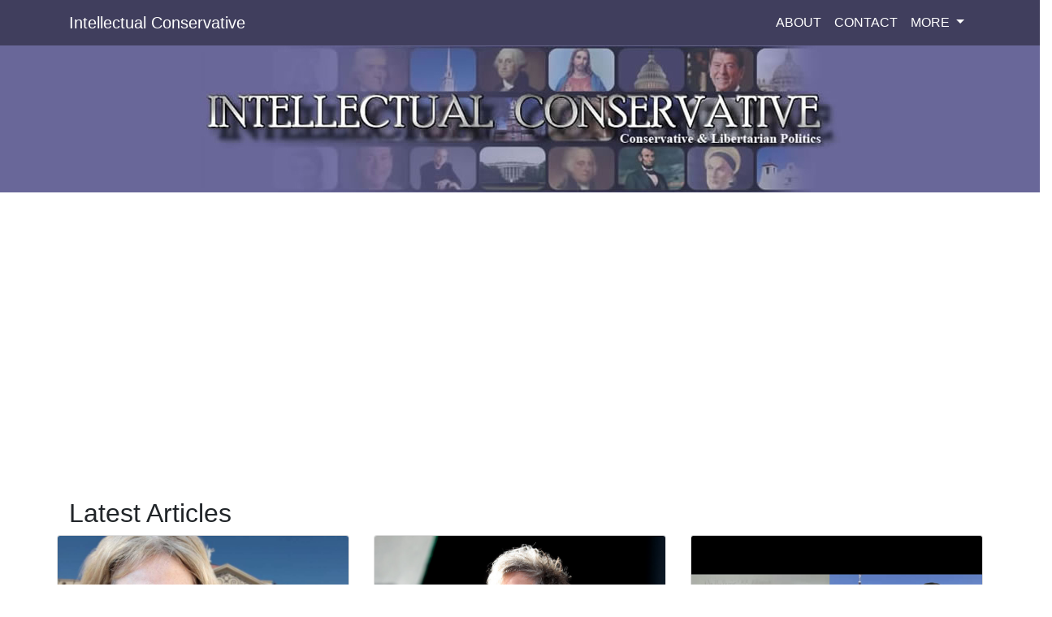

--- FILE ---
content_type: text/html; charset=utf-8
request_url: https://intellectualconservative.com/index.php/a-looming-political-firestorm-in
body_size: 10237
content:
<!doctype html>
<html lang="en">
  <head>
    	<!-- Global site tag (gtag.js) - Google Analytics -->
<script async src="https://www.googletagmanager.com/gtag/js?id=UA-4086868-1"></script>
<script>
  window.dataLayer = window.dataLayer || [];
  function gtag(){dataLayer.push(arguments);}
  gtag('js', new Date());

  gtag('config', 'UA-4086868-1');
</script>

	<script type="application/ld+json">
   {
        "@context": "http://schema.org",
        "@type": "NewsArticle",
        "headline": "Welcome",
        "datePublished": "2018-06-04T13:54-0400",
        "dateModified": "2020-02-17T17:26-0500",
        "author": "intellectualconservative.com",
        "publisher": {
    		"@type": "Organization",
    		"name": "intellectualconservative.com",
            "logo": {
      			"@type": "ImageObject",
      			"url": "https://mr.cdn.ignitecdn.com/client_assets/maga_black/media/picture/5d49/b2e3/9eed/9f31/de80/6085/content_LogoPlaceHolder.gif?1565111010"
        	}
  		},
        "image": {
    		"@type": "ImageObject",
    		"url": "",
        "width": 700,
        "height": 393
            },
        "mainEntityOfPage": ""
      }
</script>

<script async src="https://cdn.ampproject.org/v0.js"></script>



<meta charset="utf-8">
<meta name="viewport" content="width=device-width, initial-scale=1, shrink-to-fit=no">
<title>Welcome | IntellectualConservative | intellectualconservative.com</title>


<meta property="fb:app_id" content="APP-ID" />

<link rel="canonical" href="https://intellectualconservative.com/index" />
<meta name="Title" content="IntellectualConservative">

<meta name="author" content="PSYCLONE MEDIA, INC">
<meta name="robots" content="all"/>
<meta name="revisit-after" content="14 days" />
<meta name="googlebot" content="index,follow" />

<meta name="title" content="Welcome" />

<meta name="twitter:card" content="summary_large_image" />
<meta name="twitter:site" content="@TWITTER_HANDLE" />
<meta name="twitter:title" content="IntellectualConservative" />
<meta name="twitter:domain" content="intellectualconservative.com" />



    
    <meta name="description" content=""/>
  



  <meta name="keywords" content="" />


<meta name="author" content="intellectualconservative.com" /> 




<meta property="og:title" content="Welcome | IntellectualConservative"/>
<meta property="og:type" content="article"/>
<meta property="og:site_name" content="IntellectualConservative"/>
<meta property="og:url" content="http://intellectualconservative.com/index"/>
<meta property="fb:admins" content="christopher.pernice"/>


  
    <meta property="og:image" content="" />
    <meta name="twitter:image:src" content="">
  











   
    <meta property="og:description" content="..."/>
	<meta name="twitter:description" content="..." />
  








    	<!-- Bootstrap CSS -->
    <link rel="stylesheet" href="https://stackpath.bootstrapcdn.com/bootstrap/4.3.1/css/bootstrap.min.css" integrity="sha384-ggOyR0iXCbMQv3Xipma34MD+dH/1fQ784/j6cY/iJTQUOhcWr7x9JvoRxT2MZw1T" crossorigin="anonymous">
    <!-- Optional JavaScript -->
    <!-- jQuery first, then Popper.js, then Bootstrap JS -->
    <script src="https://code.jquery.com/jquery-3.3.1.slim.min.js" integrity="sha384-q8i/X+965DzO0rT7abK41JStQIAqVgRVzpbzo5smXKp4YfRvH+8abtTE1Pi6jizo" crossorigin="anonymous"></script>
<script src="https://cdnjs.cloudflare.com/ajax/libs/popper.js/1.14.7/umd/popper.min.js" integrity="sha384-UO2eT0CpHqdSJQ6hJty5KVphtPhzWj9WO1clHTMGa3JDZwrnQq4sF86dIHNDz0W1" crossorigin="anonymous"></script>
<script src="https://stackpath.bootstrapcdn.com/bootstrap/4.3.1/js/bootstrap.min.js" integrity="sha384-JjSmVgyd0p3pXB1rRibZUAYoIIy6OrQ6VrjIEaFf/nJGzIxFDsf4x0xIM+B07jRM" crossorigin="anonymous"></script>



<script src="https://code.jquery.com/jquery-1.6.4.min.js"></script>
<script src="https://cdnjs.cloudflare.com/ajax/libs/jquery-rss/4.3.0/jquery.rss.min.js"></script>

<script>
    jQuery(function($) {
      $("#rss-feeds").rss("http://www.icarizona.com/feeds/posts/default",
      {
        entryTemplate:'<li><a href="{url}">{title}</a><br/></li>',
        limit:10
      })
    })
  </script>

<script>
    jQuery(function($) {
      $("#rss-feeds-ic-comments").rss("http://www.icarizona.com/feeds/comments/default",
      {
        entryTemplate:'<li><a href="{url}">{title}</a><br/></li>',
        limit:10
      })
    })
  </script>

<script>
    jQuery(function($) {
      $("#rss-feeds-blog").rss("https://intellectualconservative.blogspot.com/feeds/posts/default",
      {
        entryTemplate:'<li><a href="{url}">{title}</a><br/></li>',
        limit:10
      })
    })
  </script>

<script>
    jQuery(function($) {
      $("#rss-feeds-blog-comments").rss("https://intellectualconservative.blogspot.com/feeds/comments/default",
      {
        entryTemplate:'<li><a href="{url}">{title}</a><br/></li>',
        limit:10
      })
    })
  </script>

<!-- SHARETHIS Code -->
<script type='text/javascript' src='https://platform-api.sharethis.com/js/sharethis.js#property=5efe098a30c5b80012daab8e&product=sticky-share-buttons&cms=sop' async='async'></script>

    <script src="https://kit.fontawesome.com/20e0f4589e.js" crossorigin="anonymous"></script>
<style>
   p{margin-bottom:25px;}
  a{
  color:#403E5D;
  }
.scale {
  width: 100%;
  height: auto;
}
  section.first.article {
    padding-top: 75px;
}
img {
  max-width: 100% !important;
  height: auto;
}
.scale-embed {
  height: 0;
  margin-bottom: 20px;
  overflow: hidden;
  padding-bottom: 56.25%;
  padding-top: 30px;
  position: relative;
}
.scale-embed iframe, .scale-embed object, .scale-embed embed {
  height: 100%;
  left: 0;
  position: absolute;
  top: 0;
  width: 100%;
}
.entry-content img, .entry-content iframe, .entry-content object, .entry-content embed {
  max-width: 100%;
}
.video-embed {
  height: 0;
  margin-bottom: 20px;
  overflow: hidden;
  padding-bottom: 56.25%;
  padding-top: 30px;
  position: relative;
}
.video-embed iframe, .video-embed object, .video-embed embed {
  height: 100%;
  left: 0;
  position: absolute;
  top: 0;
  width: 100%;
}
.entry-content img, .entry-content iframe, .entry-content object, .entry-content embed {
  max-width: 100%;
}
.meta ul {
  list-style: none;
  padding: 0;
  margin: 0 0 10px 0px;
  font-size: 14px;
}
.meta ul li {
  display: inline-block;
  margin: 0 11px 0px 0px;
}
/*PAGINATION*/

.pagination-controller {
  display: block;
  padding: 0 0 70px;
}
.pagination {
  border-radius: 5px;
  display: inline-block;
  margin: 0 auto;
  padding: 0;
  position: relative;
  z-index: 1000;
}
.pagination > li {
  -moz-border-bottom-colors: none;
  -moz-border-left-colors: none;
  -moz-border-right-colors: none;
  -moz-border-top-colors: none;
  background-color: #9996E1;
  border-color: #000 !important;
  border-image: none;
  border-style: solid;
  border-width: 1px 1px 1px 0;
  color: #ffffff;
  float: left;
  line-height: 38px;
  max-height: 40px;
  min-height: 40px;
  min-width: 50px;
  text-align: center;
  text-decoration: none;
}
.pagination li:last-child {
}
.pagination li a {
  background-color: #403e5d;
  border: medium none;
  color: #ffffff !important;
  display: block;
  text-align: center;
  width: 100%;
}
.pagination > li:hover {
}
.pagination li.previous a, .pagination li.next a {
  padding: 0 10px;
}
.pagination li a:hover, .pagination > li:hover a {
  background-color: #013c74 !important;
  color: #ffffff !important;
}
.pagination li.previous, .pagination li:first-child {
  border-bottom-left-radius: 5px;
  border-top-left-radius: 5px;
}
.pagination li.next, .pagination li:last-child {
  border-bottom-right-radius: 5px;
  border-top-right-radius: 5px;
}
.clear-all {
  display: block;
  width: 100%;
  clear: both;
  height: 10px;
}
a.dropdown-toggle > b.caret {
  display: none !important;
}
li.dropdown:hover ul.dropdown-menu {
  display: block;
}
.nav b.caret {
  display: none;
}
  .navbar {
    background-color: #403e5d;
}
  .main-content {
	margin-top: 100px;
  }
  .top-image {
    text-align: center;
    background-color: #696799;
    margin-top: 56px;
}
  .row.utility-links a {
    border-left: 5px solid #696799;
    padding-left: 5px;
}
  .card-title {
    color: #696799;
}
  .navbar-dark .navbar-nav .nav-link {
    color: rgb(255, 255, 255);
}
  .dropdown-menu a {
    color: #696799 !important;
}
  .dropdown-menu a:hover {
    color: #696799 !important;
}
  section.home-newsletter {
    background-color: #9996e1;
}
  .btn {
    border-radius: 0;
    border-width: 2px;
    text-transform: uppercase;
}
  .btn-accent {
    color: #696799;
    border-color: #36355d;
}
  .btn-accent:hover {
    color: #ffffff;
    text-decoration: none;
    background-color: #696799;
}
  .form-control {
    height: 100%;
}
  .btn-primary {
    background-color: #403e5d;
    border-color: white;
}
  .btn-primary:hover {
    color: #403e5d;
    background-color: #ffffff;
    border-color: #403e5d;
}
  footer {
    background-color: #403e5d;
    color: #ffffff;
}
  footer a {
    color: #878787;
  }
.text-small ul li {
    font-size: 12px !important;
    display: inline-block;
}
img.bug {
    max-width: 125px !IMPORTANT;
}
  .utility {
    position: -webkit-sticky;
    position: sticky;
    top: 60px;
}
  .rss-feed-style ul {
    padding: 0;
}
  .rss-feed-style li {
    list-style: none;
}
  footer a:hover {
    color: #9996e1;
    text-decoration: none;
}
  .first a {
    color: #007bff;
}
  .alignright {
    float: right;
}
  .wp-caption-text, .wp-caption p.wp-caption-text {
    font-size: 0.8em;
    line-height: 13px;
    padding: 2px 4px 5px;
    margin: 0;
    color: #666666;
}
  blockquote {
    height: 1%;
    display: block;
    clear: both;
    color: #555555;
    padding: 1em 1em;
    background: #f4f4f4;
    border: solid 1px #e1e1e1;
}
</style>

	

  </head>
  <body>
    
    <nav class="navbar navbar-expand-lg fixed-top navbar-dark">
  <div class="container">
    <a class="navbar-brand" href="/">Intellectual Conservative</a>
    <button class="navbar-toggler" type="button" data-toggle="collapse" data-target="#navbarNav" aria-controls="navbarNavDropdown" aria-expanded="false" aria-label="Toggle navigation">
      <span class="navbar-toggler-icon"></span>
    </button>
    <div class="collapse navbar-collapse" id="navbarNav">
       <ul class='menu-list nav navbar-nav ml-auto menu-list-new_main'><li class='menu-item-00385 first is_active nav-item' style=''><a href='/about' class='about-link nav-link '  >ABOUT</a></li><li class='menu-item-00386  is_active nav-item' style=''><a href='/contact' class='contact-link nav-link '  >CONTACT</a></li><li class='menu-item-00387 last dropdown is_active nav-item' style=''><a href='#' class='dropdown-toggle more-link nav-link '  ><b class='caret'></b> MORE </a><ul class='children_of_menu-item-00387 menu children dropdown-menu'><li class='menu-item-00388 first is_active nav-item' style=''><a href='/submissions' class='submissions-link nav-link '  >SUBMISSIONS</a></li><li class='menu-item-00389  is_active nav-item' style=''><a href='/advertising' class='advertising-link nav-link '  >ADVERTISING</a></li><li class='menu-item-00390  is_active nav-item' style=''><a href='/rachel-alexander-archives-and-bio' class='rachel-alexander-archives-and-bio-link nav-link '  >RACHEL ALEXANDER ARCHIVES AND BIO</a></li><li class='menu-item-00392  is_active nav-item' style=''><a href='/rachel-s-western-shooting-journal-publications' class='rachel-s-western-shooting-journal-publications-link nav-link '  >RACHEL'S WESTERN SHOOTING JOURNAL PUBLICATIONS</a></li><li class='menu-item-00393  is_active nav-item' style=''><a href='/the-left-s-targeting-of-rachel-legally' class='the-left-s-targeting-of-rachel-legally-link nav-link '  >THE LEFT'S TARGETING OF RACHEL LEGALLY</a></li><li class='menu-item-00394  is_active nav-item' style=''><a href='/ic-classics' class='ic-classics-link nav-link '  >IC CLASSICS</a></li><li class='menu-item-00395  is_active nav-item' style=''><a href='/ic-archives-early-2000s' class='ic-archives-early-2000s-link nav-link '  >IC ARCHIVES - EARLY 2000s</a></li><li class='menu-item-00396  is_active nav-item' style=''><a href='/r-i-p-william-nathan-alexander' class='r-i-p-william-nathan-alexander-link nav-link '  >R.I.P. – William NATHAN ALEXANDER</a></li><li class='menu-item-00397  is_active nav-item' style=''><a href='/child-custody' class='child-custody-link nav-link '  >CHILD CUSTODY</a></li><li class='menu-item-00398  is_active nav-item' style=''><a href='/guide-how-fathers-can-win-child-custody' class='guide-how-fathers-can-win-child-custody-link nav-link '  >GUIDE: HOW FATHERS CAN WIN CHILD CUSTODY</a></li><li class='menu-item-00399 last is_active nav-item' style=''><a href='/special-section-on-the-vietnam-war' class='special-section-on-the-vietnam-war-link nav-link '  >SPECIAL SECTION ON THE VIETNAM WAR</a></li></ul>  </li></ul>
    </div>
  </div>
</nav>
<div class="top-image">
  <div class="row">
  <div class="col">
  <a href="/">  <img src="https://mr.cdn.ignitecdn.com/client_assets/intellectualconservative/media/themes/img/ic-banner.jpg?1582055172" class="img-fluid" alt="Responsive image"></a>
  </div>
</div>
</div>


    
    <section class="mt-5">
  <div class="container">
    <div class="row">
            <div class="col text-center ">
                
    
      <div class="advertisment pt-4 pb-4">
    
      <script async src="https://pagead2.googlesyndication.com/pagead/js/adsbygoogle.js"></script>
<!-- Position 6 Top of Homepage -->
<ins class="adsbygoogle"
     style="display:block"
     data-ad-client="ca-pub-2197458595627211"
     data-ad-slot="1723332637"
     data-ad-format="auto"
     data-full-width-responsive="true"></ins>
<script>
     (adsbygoogle = window.adsbygoogle || []).push({});
</script>
    
    
        </div>
      
  
            </div>
        </div>
    <h2>Latest Articles</h2>
    <div class="row">
      <div class="col">

         <div class="card-deck mb-4">
              
              <div class="row mb-4">
                
                 
<div class="card">
  
    <img src="https://mr.cdn.ignitecdn.com/client_assets/intellectualconservative/media/picture/6416/97d6/7657/820e/3f9b/930b/original_wendy-rogers_840x480.jpg?1679202262" class="card-img-top" alt="Responsive image">
  
    <div class="card-body">
     <a href="/articles/seeking-to-bypass-governors-veto-bill-to-ban-photo-radar-may-go-directly-to-voters"><h5 class="card-title">Seeking to Bypass Governor’s Veto, Bill to Ban Photo Radar May Go Directly to Voters</h5></a>
      <div class="card-text text-small"><div class="meta index-ok">
    <ul>
      <li class="date" itemprop="datePublished" >
        
        
          01/22/2026
        
      </li>
      
      
      
        <li class="postin">by: <span itemprop="author" itemscope itemtype="http://schema.org/Person"><span itemprop="name">
          IC 
          </span></span> </li>
      
      
      <li class="user" itemprop="publisher" itemscope itemtype="http://schema.org/Organization">Source: <a href="https://intellectualconservative.com/articles/seeking-to-bypass-governors-veto-bill-to-ban-photo-radar-may-go-directly-to-voters"><span itemprop="name">
        
          IntellectualConservative
        
        
        </span> </a> 
      
      </li>
      <li class="d-none" itemprop="dateModified">01/22/2026</li>
    </ul>
  

  
  <div id="amzn-assoc-ad-839e298a-db7f-430f-911f-2ee5e2c61f73"></div><script async src="//z-na.amazon-adsystem.com/widgets/onejs?MarketPlace=US&adInstanceId=839e298a-db7f-430f-911f-2ee5e2c61f73"></script>
  
  </div></div>
      <p class="card-text ">State Senator Wendy Rogers is reviving her bill to ban photo radar in Arizona this legislative session. Anticipating another veto by Gov. Katie Hobbs, Rogers is proposing it as a Senate Concurrent Resolution, which means  <a href="/articles/seeking-to-bypass-governors-veto-bill-to-ban-photo-radar-may-go-directly-to-voters"><i class="fas fa-link"></i></a></p>
    </div>
  </div>
                
                 
<div class="card">
  
    <img src="https://mr.cdn.ignitecdn.com/client_assets/intellectualconservative/media/picture/687c/4207/4ad2/7d9d/1c91/9a9d/original_46666302851_af29a1c3fa_c.jpg?1752973833" class="card-img-top" alt="Responsive image">
  
    <div class="card-body">
     <a href="/articles/republican-leaders-denounce-gov-katie-hobbs-veto-of-tax-relief-bill"><h5 class="card-title">Republican Leaders Denounce Gov. Katie Hobbs’ Veto of Tax Relief Bill</h5></a>
      <div class="card-text text-small"><div class="meta index-ok">
    <ul>
      <li class="date" itemprop="datePublished" >
        
        
          01/22/2026
        
      </li>
      
      
      
        <li class="postin">by: <span itemprop="author" itemscope itemtype="http://schema.org/Person"><span itemprop="name">
          IC 
          </span></span> </li>
      
      
      <li class="user" itemprop="publisher" itemscope itemtype="http://schema.org/Organization">Source: <a href="https://intellectualconservative.com/articles/republican-leaders-denounce-gov-katie-hobbs-veto-of-tax-relief-bill"><span itemprop="name">
        
          IntellectualConservative
        
        
        </span> </a> 
      
      </li>
      <li class="d-none" itemprop="dateModified">01/22/2026</li>
    </ul>
  

  
  <div id="amzn-assoc-ad-839e298a-db7f-430f-911f-2ee5e2c61f73"></div><script async src="//z-na.amazon-adsystem.com/widgets/onejs?MarketPlace=US&adInstanceId=839e298a-db7f-430f-911f-2ee5e2c61f73"></script>
  
  </div></div>
      <p class="card-text ">Arizona House Speaker Steve Montenegro responded in a video posted on X. “Governor Hobbs veto of our tax relief act is a failure of leadership that will create unnecessary confusion for millions of Arizona taxpayers.  <a href="/articles/republican-leaders-denounce-gov-katie-hobbs-veto-of-tax-relief-bill"><i class="fas fa-link"></i></a></p>
    </div>
  </div>
                
                 
<div class="card">
  
    <img src="https://mr.cdn.ignitecdn.com/client_assets/intellectualconservative/media/picture/6970/3c35/ff5b/ce01/0c17/f0cd/original_Screenshot_2026-01-19_165934.png?1768963128" class="card-img-top" alt="Responsive image">
  
    <div class="card-body">
     <a href="/articles/video-ic-editor-rachel-alexander-interviews-kari-lakes-former-election-attorney-bryan-blehm-about-the-late-mark-brnovich-and-2020-election-fraud"><h5 class="card-title">VIDEO: IC Editor Rachel Alexander interviews Kari Lake's former election attorney Bryan Blehm about the late Mark Brnovich and 2020 election fraud</h5></a>
      <div class="card-text text-small"><div class="meta index-ok">
    <ul>
      <li class="date" itemprop="datePublished" >
        
        
          01/20/2026
        
      </li>
      
      
      
        <li class="postin">by: <span itemprop="author" itemscope itemtype="http://schema.org/Person"><span itemprop="name">
          Rachel Alexander 
          </span></span> </li>
      
      
      <li class="user" itemprop="publisher" itemscope itemtype="http://schema.org/Organization">Source: <a href="https://intellectualconservative.com/articles/video-ic-editor-rachel-alexander-interviews-kari-lakes-former-election-attorney-bryan-blehm-about-the-late-mark-brnovich-and-2020-election-fraud"><span itemprop="name">
        
          IntellectualConservative
        
        
        </span> </a> 
      
      </li>
      <li class="d-none" itemprop="dateModified">01/20/2026</li>
    </ul>
  

  
  <div id="amzn-assoc-ad-839e298a-db7f-430f-911f-2ee5e2c61f73"></div><script async src="//z-na.amazon-adsystem.com/widgets/onejs?MarketPlace=US&adInstanceId=839e298a-db7f-430f-911f-2ee5e2c61f73"></script>
  
  </div></div>
      <p class="card-text ">Rachel and Bryan go over the late Mark Brnovich's heart attack causing his death a week ago, which Rachel believes was caused in part due to the State Bar of Arizona spending months investigating bogus complaints against  <a href="/articles/video-ic-editor-rachel-alexander-interviews-kari-lakes-former-election-attorney-bryan-blehm-about-the-late-mark-brnovich-and-2020-election-fraud"><i class="fas fa-link"></i></a></p>
    </div>
  </div>
                
              </div>
                <div class="row mb-4">
                
                 
<div class="card">
  
    <img src="https://mr.cdn.ignitecdn.com/client_assets/intellectualconservative/media/picture/696e/e2b9/7536/775d/b5c5/53da/original_Brnovich-Rach-2015-cropped-contrast.jpg?1768874683" class="card-img-top" alt="Responsive image">
  
    <div class="card-body">
     <a href="/articles/rip-mark-brnovich-election-integrity-champion"><h5 class="card-title">RIP Mark Brnovich, Election Integrity Champion</h5></a>
      <div class="card-text text-small"><div class="meta index-ok">
    <ul>
      <li class="date" itemprop="datePublished" >
        
        
          01/19/2026
        
      </li>
      
      
      
        <li class="postin">by: <span itemprop="author" itemscope itemtype="http://schema.org/Person"><span itemprop="name">
          Rachel Alexander 
          </span></span> </li>
      
      
      <li class="user" itemprop="publisher" itemscope itemtype="http://schema.org/Organization">Source: <a href="https://intellectualconservative.com/articles/rip-mark-brnovich-election-integrity-champion"><span itemprop="name">
        
          IntellectualConservative
        
        
        </span> </a> 
      
      </li>
      <li class="d-none" itemprop="dateModified">01/19/2026</li>
    </ul>
  

  
  <div id="amzn-assoc-ad-839e298a-db7f-430f-911f-2ee5e2c61f73"></div><script async src="//z-na.amazon-adsystem.com/widgets/onejs?MarketPlace=US&adInstanceId=839e298a-db7f-430f-911f-2ee5e2c61f73"></script>
  
  </div></div>
      <p class="card-text ">I was a close longtime friend of Arizona Attorney General Mark Brnovich. Here is what you need to know about him, one of the best election integrity champion officials our country has ever known. <a href="/articles/rip-mark-brnovich-election-integrity-champion"><i class="fas fa-link"></i></a></p>
    </div>
  </div>
                
                 
<div class="card">
  
    <img src="https://mr.cdn.ignitecdn.com/client_assets/intellectualconservative/media/picture/696d/6d86/5f97/8622/342b/0d10/original_us_v_moses_5.png?1768779143" class="card-img-top" alt="Responsive image">
  
    <div class="card-body">
     <a href="/articles/mesa-man-who-set-fire-to-tesla-cybertruck-and-tesla-dealership-sentenced-to-five-years-in-prison"><h5 class="card-title">Mesa Man Who Set Fire to Tesla Cybertruck and Tesla Dealership Sentenced to Five Years in Prison</h5></a>
      <div class="card-text text-small"><div class="meta index-ok">
    <ul>
      <li class="date" itemprop="datePublished" >
        
        
          01/18/2026
        
      </li>
      
      
      
        <li class="postin">by: <span itemprop="author" itemscope itemtype="http://schema.org/Person"><span itemprop="name">
          IC 
          </span></span> </li>
      
      
      <li class="user" itemprop="publisher" itemscope itemtype="http://schema.org/Organization">Source: <a href="https://intellectualconservative.com/articles/mesa-man-who-set-fire-to-tesla-cybertruck-and-tesla-dealership-sentenced-to-five-years-in-prison"><span itemprop="name">
        
          IntellectualConservative
        
        
        </span> </a> 
      
      </li>
      <li class="d-none" itemprop="dateModified">01/18/2026</li>
    </ul>
  

  
  <div id="amzn-assoc-ad-839e298a-db7f-430f-911f-2ee5e2c61f73"></div><script async src="//z-na.amazon-adsystem.com/widgets/onejs?MarketPlace=US&adInstanceId=839e298a-db7f-430f-911f-2ee5e2c61f73"></script>
  
  </div></div>
      <p class="card-text ">Torch a Tesla in Arizona and face our five year minimum penalty of 5 years in prison! This moron learned the hard way. Teslas have cameras.  <a href="/articles/mesa-man-who-set-fire-to-tesla-cybertruck-and-tesla-dealership-sentenced-to-five-years-in-prison"><i class="fas fa-link"></i></a></p>
    </div>
  </div>
                
                 
<div class="card">
  
    <img src="https://mr.cdn.ignitecdn.com/client_assets/intellectualconservative/media/picture/6389/99e0/07cd/640c/f55e/1d8c/original_51566296868_87c6cc9c2b_o.jpg?1669962208" class="card-img-top" alt="Responsive image">
  
    <div class="card-body">
     <a href="/articles/lawsuit-filed-against-former-senator-kyrsten-sinema-alleging-affair-with-her-bodyguard-ruined-his-marriage"><h5 class="card-title">Lawsuit Filed Against Former Senator Kyrsten Sinema Alleging Affair with Her Bodyguard Ruined His Marriage</h5></a>
      <div class="card-text text-small"><div class="meta index-ok">
    <ul>
      <li class="date" itemprop="datePublished" >
        
        
          01/17/2026
        
      </li>
      
      
      
        <li class="postin">by: <span itemprop="author" itemscope itemtype="http://schema.org/Person"><span itemprop="name">
          IC 
          </span></span> </li>
      
      
      <li class="user" itemprop="publisher" itemscope itemtype="http://schema.org/Organization">Source: <a href="https://intellectualconservative.com/articles/lawsuit-filed-against-former-senator-kyrsten-sinema-alleging-affair-with-her-bodyguard-ruined-his-marriage"><span itemprop="name">
        
          IntellectualConservative
        
        
        </span> </a> 
      
      </li>
      <li class="d-none" itemprop="dateModified">01/17/2026</li>
    </ul>
  

  
  <div id="amzn-assoc-ad-839e298a-db7f-430f-911f-2ee5e2c61f73"></div><script async src="//z-na.amazon-adsystem.com/widgets/onejs?MarketPlace=US&adInstanceId=839e298a-db7f-430f-911f-2ee5e2c61f73"></script>
  
  </div></div>
      <p class="card-text ">Sinema, who was once awarded the Vladimir I. Lenin Award from the Arizona Federation of Taxpayers for being the furthest left member of the Arizona Legislature, has been sued by a woman for having an affair with her husba <a href="/articles/lawsuit-filed-against-former-senator-kyrsten-sinema-alleging-affair-with-her-bodyguard-ruined-his-marriage"><i class="fas fa-link"></i></a></p>
    </div>
  </div>
                
              </div>
                <div class="row mb-4">
                
                 
<div class="card">
  
    <img src="https://mr.cdn.ignitecdn.com/client_assets/intellectualconservative/media/picture/63f7/06d0/9a03/db0d/12bd/27d1/original_fontes.jpg?1677133520" class="card-img-top" alt="Responsive image">
  
    <div class="card-body">
     <a href="/articles/after-objections-to-pima-county-banning-observers-at-elections-arizona-of-secretary-changes-law"><h5 class="card-title">After Objections to Pima County Banning Observers at Elections, Arizona of Secretary Changes Law </h5></a>
      <div class="card-text text-small"><div class="meta index-ok">
    <ul>
      <li class="date" itemprop="datePublished" >
        
        
          01/16/2026
        
      </li>
      
      
      
        <li class="postin">by: <span itemprop="author" itemscope itemtype="http://schema.org/Person"><span itemprop="name">
          IC 
          </span></span> </li>
      
      
      <li class="user" itemprop="publisher" itemscope itemtype="http://schema.org/Organization">Source: <a href="https://intellectualconservative.com/articles/after-objections-to-pima-county-banning-observers-at-elections-arizona-of-secretary-changes-law"><span itemprop="name">
        
          IntellectualConservative
        
        
        </span> </a> 
      
      </li>
      <li class="d-none" itemprop="dateModified">01/16/2026</li>
    </ul>
  

  
  <div id="amzn-assoc-ad-839e298a-db7f-430f-911f-2ee5e2c61f73"></div><script async src="//z-na.amazon-adsystem.com/widgets/onejs?MarketPlace=US&adInstanceId=839e298a-db7f-430f-911f-2ee5e2c61f73"></script>
  
  </div></div>
      <p class="card-text ">Pima Republican Party Chair Kathleen Winn forced cartel lawyer Adrian Fontes, the alleged AZ Secretary of State, to prohibit county recorders from banning observers at early voting sites. <a href="/articles/after-objections-to-pima-county-banning-observers-at-elections-arizona-of-secretary-changes-law"><i class="fas fa-link"></i></a></p>
    </div>
  </div>
                
                 
<div class="card">
  
    <img src="https://mr.cdn.ignitecdn.com/client_assets/intellectualconservative/media/picture/680f/d005/dc2a/69e3/e3a3/87b5/original_image.jpg?1745866759" class="card-img-top" alt="Responsive image">
  
    <div class="card-body">
     <a href="/articles/arizona-senate-judiciary-elections-committee-holds-hearing-investigating-state-bar-of-arizona"><h5 class="card-title">Arizona Senate Judiciary & Elections Committee Holds Hearing Investigating State Bar of Arizona</h5></a>
      <div class="card-text text-small"><div class="meta index-ok">
    <ul>
      <li class="date" itemprop="datePublished" >
        
        
          01/15/2026
        
      </li>
      
      
      
        <li class="postin">by: <span itemprop="author" itemscope itemtype="http://schema.org/Person"><span itemprop="name">
          IC 
          </span></span> </li>
      
      
      <li class="user" itemprop="publisher" itemscope itemtype="http://schema.org/Organization">Source: <a href="https://intellectualconservative.com/articles/arizona-senate-judiciary-elections-committee-holds-hearing-investigating-state-bar-of-arizona"><span itemprop="name">
        
          IntellectualConservative
        
        
        </span> </a> 
      
      </li>
      <li class="d-none" itemprop="dateModified">01/15/2026</li>
    </ul>
  

  
  <div id="amzn-assoc-ad-839e298a-db7f-430f-911f-2ee5e2c61f73"></div><script async src="//z-na.amazon-adsystem.com/widgets/onejs?MarketPlace=US&adInstanceId=839e298a-db7f-430f-911f-2ee5e2c61f73"></script>
  
  </div></div>
      <p class="card-text ">The Arizona Senate Judiciary & Elections Committee held a hearing Wednesday afternoon to look into corruption by the State Bar of Arizona, targeting conservative attorneys. <a href="/articles/arizona-senate-judiciary-elections-committee-holds-hearing-investigating-state-bar-of-arizona"><i class="fas fa-link"></i></a></p>
    </div>
  </div>
                
                 
<div class="card">
  
    <img src="https://mr.cdn.ignitecdn.com/client_assets/intellectualconservative/media/picture/6968/803d/1c60/666f/e428/1d59/original_image_%282%29.jpg?1768456255" class="card-img-top" alt="Responsive image">
  
    <div class="card-body">
     <a href="/articles/candidates-for-arizona-republican-party-chair-face-off-at-forum"><h5 class="card-title">Candidates for Arizona Republican Party Chair Face Off at Forum</h5></a>
      <div class="card-text text-small"><div class="meta index-ok">
    <ul>
      <li class="date" itemprop="datePublished" >
        
        
          01/15/2026
        
      </li>
      
      
      
        <li class="postin">by: <span itemprop="author" itemscope itemtype="http://schema.org/Person"><span itemprop="name">
          IC 
          </span></span> </li>
      
      
      <li class="user" itemprop="publisher" itemscope itemtype="http://schema.org/Organization">Source: <a href="https://intellectualconservative.com/articles/candidates-for-arizona-republican-party-chair-face-off-at-forum"><span itemprop="name">
        
          IntellectualConservative
        
        
        </span> </a> 
      
      </li>
      <li class="d-none" itemprop="dateModified">01/15/2026</li>
    </ul>
  

  
  <div id="amzn-assoc-ad-839e298a-db7f-430f-911f-2ee5e2c61f73"></div><script async src="//z-na.amazon-adsystem.com/widgets/onejs?MarketPlace=US&adInstanceId=839e298a-db7f-430f-911f-2ee5e2c61f73"></script>
  
  </div></div>
      <p class="card-text ">Three candidates for chair of the Arizona Republican Party participated in a forum hosted by Republican Legislative District 2 Monday evening at Dream City Church in Phoenix. All three spoke critically of the outgoing cha <a href="/articles/candidates-for-arizona-republican-party-chair-face-off-at-forum"><i class="fas fa-link"></i></a></p>
    </div>
  </div>
                
              </div>
               
                
              
              </div>

        <div class="row pt-5 mb-5">
      <div class="col text-center"><a href="/articles" class="btn btn-outline btn-accent">Read all articles</a></div>
    </div>
<div class="row">
            <div class="col text-center ">
                
    
      <div class="advertisment pt-4 pb-4">
    
      <script async src="https://pagead2.googlesyndication.com/pagead/js/adsbygoogle.js"></script>
<!-- Position 1 Homepage below Read All Articles -->
<ins class="adsbygoogle"
     style="display:block"
     data-ad-client="ca-pub-2197458595627211"
     data-ad-slot="3151415632"
     data-ad-format="auto"
     data-full-width-responsive="true"></ins>
<script>
     (adsbygoogle = window.adsbygoogle || []).push({});
</script>
    
    
        </div>
      
  
            </div>
        </div>
      </div>
    </div>
  </div>
</section>
    <section class="home-newsletter pt-5 pb-5">
  <div class="container">
    <div class="row">
      <div class="col">
        <h3>Sign up</h3>
            <form id="newsletter-form" class="validate" action="https://intellectualconservative.com/forms/5b15b3ab69702d5f27f00500/submissions/new" method="post" >
        <input type="hidden" value="✓" name="utf8">
        <input type="hidden" value="JBhrfYJIMK+3/oU/pk7AD1YA6D30E7XgThmeE8hfjq0=" name="authenticity_token">
      
      <input name="payload[utm_source]" type="hidden" value="" id="utm_source">
    <input name="payload[utm_campaign]" type="hidden" value="" id="utm_campaign">
    <input name="payload[utm_medium]" type="hidden" value="" id="utm_medium">
    <input name="payload[utm_term]" type="hidden" value="" id="utm_term">
      <input name="payload[utm_content]" type="hidden" value="" id="utm_content">
      
      <input name="payload[client_ip]" type="hidden" value="" id="client_ip">
      
        <input type="hidden" value="intellectualconservative.com/index" name="payload[submission_url">
      <input id="spamtrap" name="spamtrap" type="hidden">
        <div class="form-inner">
            <div class="row">
                <div class="col-sm-5 mt-2">
                    <input type="email" placeholder="Email" class="required form-control email" name="payload[email]" value="" aria-required="true">
                </div>
                <div class="col-sm-3 mt-2">
                    <input type="text" placeholder="Zip Code" class="required form-control" name="payload[zipcode]" value="" aria-required="true">
                </div>
                <div class="col-sm-4 mt-2">
                    <button class="btn btn-lg btn-block btn-primary">
                        Sign up
                    </button>
                </div>
            </div>
        </div>
    </form>
<script>
  $("#spamtrap").val("SpamProof");
</script>
<script>
$.getJSON("https://api.ipify.org?format=json", function(data) { 
  		$('#client_ip').val(data.ip);
        }) 
</script>
      </div>
    </div>
  </div>
</section>
    <section class="home-feeds mt-5 mb-5">
  <div class="container">
    <h2>Feeds</h2>
    <div class="row">
       <div class="col-sm-9">
        <div class="row utility-links">
          <div class="col-sm-6">
            <h5>IC Arizona</h5>
            <div id="rss-feeds" class="rss-feed-style"></div>
          </div>
          <div class="col-sm-6">
            <h5>Comments</h5>
            <div id="rss-feeds-ic-comments" class="rss-feed-style"></div>
          </div>
        </div>
        <div class="row utility-links">
         <div class="col-sm-6">
            <h5>Intellectual Conservative Blog</h5>
            <div id="rss-feeds-blog" class="rss-feed-style"></div>
          </div>
          <div class="col-sm-6">
            <h5>Blog Comments</h5>
            <div id="rss-feeds-blog-comments" class="rss-feed-style"></div>
          </div>
        </div>
         <div class="row utility-links">
         <div class="col-sm-6">
            <h5>Intellectual Conservative Blog</h5>
            <div id="rss-feeds-stream" class="rss-feed-style"></div>
          </div>
        </div>
         
         <div class="row">
            <div class="col text-center ">
                
    
      <div class="advertisment pt-4 pb-4">
    
      <script async src="https://pagead2.googlesyndication.com/pagead/js/adsbygoogle.js"></script>
<!-- Position 2 Homepage below Feeds -->
<ins class="adsbygoogle"
     style="display:block"
     data-ad-client="ca-pub-2197458595627211"
     data-ad-slot="1468359376"
     data-ad-format="auto"
     data-full-width-responsive="true"></ins>
<script>
     (adsbygoogle = window.adsbygoogle || []).push({});
</script>
    
    
        </div>
      
  
            </div>
        </div>
      </div>
         
          <div class="col-sm-3">
            <div class="utility">
  <div class="row">
            <div class="col text-center ">
                
    
      <div class="advertisment pt-4 pb-4">
    
     <!--  -->
      <script async src="https://pagead2.googlesyndication.com/pagead/js/adsbygoogle.js"></script>
<!-- Position 3 Top of Utility -->
<ins class="adsbygoogle"
     style="display:block"
     data-ad-client="ca-pub-2197458595627211"
     data-ad-slot="6776634176"
     data-ad-format="auto"
     data-full-width-responsive="true"></ins>
<script>
     (adsbygoogle = window.adsbygoogle || []).push({});
</script>
    
    
        </div>
      
  
            </div>
        </div>
<a class="twitter-timeline" data-width="220" data-height="500" href="https://twitter.com/Rach_IC?ref_src=twsrc%5Etfw">Tweets by Rachel Alexander</a> <script async src="https://platform.twitter.com/widgets.js" charset="utf-8"></script>
  <div class="row">
            <div class="col text-center ">
                
    
      <div class="advertisment pt-4 pb-4">
    
      <script async src="https://pagead2.googlesyndication.com/pagead/js/adsbygoogle.js"></script>
<!-- Position 4 Utility first below Tweets -->
<ins class="adsbygoogle"
     style="display:block"
     data-ad-client="ca-pub-2197458595627211"
     data-ad-slot="2994028186"
     data-ad-format="auto"
     data-full-width-responsive="true"></ins>
<script>
     (adsbygoogle = window.adsbygoogle || []).push({});
</script>
    
    
        </div>
      
  
            </div>
        </div>
  <div class="row">
            <div class="col text-center ">
                
    
      <div class="advertisment pt-4 pb-4">
    
      <script async src="https://pagead2.googlesyndication.com/pagead/js/adsbygoogle.js"></script>
<!-- Position 5 Utility second below Tweets -->
<ins class="adsbygoogle"
     style="display:block"
     data-ad-client="ca-pub-2197458595627211"
     data-ad-slot="5045476450"
     data-ad-format="auto"
     data-full-width-responsive="true"></ins>
<script>
     (adsbygoogle = window.adsbygoogle || []).push({});
</script>
    
    
        </div>
      
  
            </div>
        </div>
</div>
            
          </div>
        </div>
      </div>
</section>
    
    
    
<footer class="pt-5 pb-5 mb-0">
  <div class="container">
    <div class="row">
      <div class="col-sm-4">
        <a href="/">IntellectualConservative</a>
       <hr />
        
          
          <div class="icon mr-2 d-inline-block v-align-top">
            <i class="fas fa-map-marker-alt"></i>
          </div>
          <div class="address text-small d-inline-block">
            3941 E. Chandler Blvd., Ste. 106, Box 126&nbsp;
          </div>
          
          <div class="clear-all"></div>
          
          <div class="icon mr-2 d-inline-block v-align-top">
            <i class="fas fa-at"></i>
          </div>
          <div class="email text-small d-inline-block">
            <a href="/cdn-cgi/l/email-protection#8decf7b9fbe1ece9cde5e2f9e0ece4e1a3eee2e0">
            	<span class="__cf_email__" data-cfemail="0d6c77397b616c694d656279606c6461236e6260">[email&#160;protected]</span>
            </a>
          </div>
          
          <div class="clear-all"></div>
          
          <div class="icon mr-2 d-inline-block v-align-top">
            <i class="fas fa-phone"></i>
          </div>
          <div class="phone text-small d-inline-block">
            <a href="tel:(206)395-4801">
            	(206)395-4801
            </a>
          </div>
        
      </div>
     <div class="col-sm-4"></div>
      <div class="col-sm-4 text-right center-on-small">
        <div class="networks">
  
    <a href="https://www.facebook.com/intellectualconservative" class="network net-fb" target="_blank" title="Facebook"><i class="fab fa-facebook"></i></a>
    <a href="https://twitter.com/rach_ic" class="network net-tw" target="_blank" title="Twitter"><i class="fab fa-twitter"></i></a>
    <a href="https://www.youtube.com/user/az4vlad" class="network net-yt" target="_blank" title="YouTube"><i class="fab fa-youtube"></i></a>
    
   
    
  
</div>

      </div>
    </div>
    <div class="row mt-3">
      <div class="col-sm-8 align-self-end">
        <div class="legal center-on-small text-small">
          &copy; 2026, IntellectualConservative, All Rights Reserved.  
        </div>
      </div>
      <div class="col-sm-4 text-right center-on-small align-self-end text-small">
        <a href="/privacy-policy">Privacy Policy</a> <span class="d-none d-sm-inline">|</span> <a href="/terms-of-use">Terms of Use</a>
      </div>
    </div>
    <div class="clear-all border-b-1 mt-3 mb-4"></div>
    <div class="row">
      <div class="col-sm-8 align-self-end">
        <div class="legal center-on-small text-small">
          
        </div>
      </div>
      <div class="col-sm-4 text-right center-on-small align-self-end">
        <a href="http://psyclonemediainc.com" class="spinc" target="_blank"><img src="https://mr.cdn.ignitecdn.com/client_assets/maga_black/media/themes/image/pminc.png?1568671948" alt="Psyclone Media, Inc." class="bug"></a>
      </div>
    </div>
    <!-- Default Statcounter code for
Intellectualconservative.com
http://intellectualconservative.com -->
<script data-cfasync="false" src="/cdn-cgi/scripts/5c5dd728/cloudflare-static/email-decode.min.js"></script><script type="text/javascript">
var sc_project=8461941; 
var sc_invisible=1; 
var sc_security="e43c29ed"; 
</script>
<script type="text/javascript"
src="https://www.statcounter.com/counter/counter.js"
async></script>
<noscript><div class="statcounter"><a title="Web Analytics"
href="https://statcounter.com/" target="_blank"><img
class="statcounter"
src="https://c.statcounter.com/8461941/0/e43c29ed/1/"
alt="Web Analytics"></a></div></noscript>
<!-- End of Statcounter Code -->
    <!-- Quantcast Tag -->
<script type="text/javascript">
var _qevents = _qevents || [];

(function() {
var elem = document.createElement('script');
elem.src = (document.location.protocol == "https:" ? "https://secure" : "http://edge") + ".quantserve.com/quant.js";
elem.async = true;
elem.type = "text/javascript";
var scpt = document.getElementsByTagName('script')[0];
scpt.parentNode.insertBefore(elem, scpt);
})();

_qevents.push({
qacct:"p-Jb5WfAxYdmSuT",
uid:"__INSERT_EMAIL_HERE__"
});
</script>

<noscript>
<div style="display:none;">
<img src="//pixel.quantserve.com/pixel/p-Jb5WfAxYdmSuT.gif" border="0" height="1" width="1" alt="Quantcast"/>
</div>
</noscript>
<!-- End Quantcast tag -->
    
    <script data-cfasync="false" type="text/javascript">(function(s,o,l,v,e,d){if(s[o]==null&&s[l+e]){s[o]="loading";s[l+e](d,l=function(){s[o]="complete";s[v+e](d,l,!1)},!1)}})(document,"readyState","add","remove","EventListener","DOMContentLoaded");(function(){var s=document.createElement("script");s.type="text/javascript";s.async=true;s.src="//cdn.engine.addroplet.com/Scripts/infinity.js.aspx?guid=ca75eeec-fe8b-43ff-a853-06a3fa89e237";s.id="infinity";s.setAttribute("data-guid","ca75eeec-fe8b-43ff-a853-06a3fa89e237");s.setAttribute("data-version","async");var e=document.getElementsByTagName('script')[0];e.parentNode.insertBefore(s,e)})();</script>
  <script type="text/javascript"> var infolinks_pid = 3300828; var infolinks_wsid = 0; </script> <script type="text/javascript" src="//resources.infolinks.com/js/infolinks_main.js"></script>
  </div>
  <script async data-cfasync="false" src="https://cdn1.lockerdomecdn.com/embeds/intellectualconservative_intellectualconservative_sticky.js"></script>
</footer>
    
	


<!--VENDORS & PLUGS-->
<script src="https://cdnjs.cloudflare.com/ajax/libs/jquery-validate/1.20.0/jquery.validate.min.js" integrity="sha512-WMEKGZ7L5LWgaPeJtw9MBM4i5w5OSBlSjTjCtSnvFJGSVD26gE5+Td12qN5pvWXhuWaWcVwF++F7aqu9cvqP0A==" crossorigin="anonymous" referrerpolicy="no-referrer"></script>

<script src="https://cdn.jsdelivr.net/npm/jquery.cookie@1.4.1/jquery.cookie.min.js"></script>

<script>
  $(function() {
    $('input, textarea').placeholder();
  });
</script>
  <!-- Default Statcounter code for
Intellectualconservative.com
http://intellectualconservative.com -->
<script type="text/javascript">
var sc_project=8461941; 
var sc_invisible=1; 
var sc_security="e43c29ed"; 
</script>
<script type="text/javascript"
src="https://www.statcounter.com/counter/counter.js"
async></script>
<noscript><div class="statcounter"><a title="Web Analytics"
href="https://statcounter.com/" target="_blank"><img
class="statcounter"
src="https://c.statcounter.com/8461941/0/e43c29ed/1/"
alt="Web Analytics"></a></div></noscript>
<!-- End of Statcounter Code -->
<script>
$(".validate").validate({
submitHandler: function(form) {
form.submit();
}
});
 
 $("#new_form_payment").validate({
submitHandler: function(form) {
form.submit();
}
});
 $("#newsletter").validate({
submitHandler: function(form) {
form.submit();
}
});
</script>


    
  <script defer src="https://static.cloudflareinsights.com/beacon.min.js/vcd15cbe7772f49c399c6a5babf22c1241717689176015" integrity="sha512-ZpsOmlRQV6y907TI0dKBHq9Md29nnaEIPlkf84rnaERnq6zvWvPUqr2ft8M1aS28oN72PdrCzSjY4U6VaAw1EQ==" data-cf-beacon='{"version":"2024.11.0","token":"234abe003b764207aab3560b506f06f4","r":1,"server_timing":{"name":{"cfCacheStatus":true,"cfEdge":true,"cfExtPri":true,"cfL4":true,"cfOrigin":true,"cfSpeedBrain":true},"location_startswith":null}}' crossorigin="anonymous"></script>
</body>
</html>

--- FILE ---
content_type: text/html; charset=utf-8
request_url: https://www.google.com/recaptcha/api2/aframe
body_size: 248
content:
<!DOCTYPE HTML><html><head><meta http-equiv="content-type" content="text/html; charset=UTF-8"></head><body><script nonce="UUotrxTtx3q-ZT2cVhqHng">/** Anti-fraud and anti-abuse applications only. See google.com/recaptcha */ try{var clients={'sodar':'https://pagead2.googlesyndication.com/pagead/sodar?'};window.addEventListener("message",function(a){try{if(a.source===window.parent){var b=JSON.parse(a.data);var c=clients[b['id']];if(c){var d=document.createElement('img');d.src=c+b['params']+'&rc='+(localStorage.getItem("rc::a")?sessionStorage.getItem("rc::b"):"");window.document.body.appendChild(d);sessionStorage.setItem("rc::e",parseInt(sessionStorage.getItem("rc::e")||0)+1);localStorage.setItem("rc::h",'1769214015183');}}}catch(b){}});window.parent.postMessage("_grecaptcha_ready", "*");}catch(b){}</script></body></html>

--- FILE ---
content_type: application/javascript
request_url: https://cdn1.lockerdomecdn.com/embeds/intellectualconservative_intellectualconservative_sticky.js
body_size: 1168
content:
(function () {
  if (window === window.top) {
    start_render(window, document);
  } else if (window !== window.top && window.frameElement && window.top.document) {
    start_render(window.top, window.top.document);
  }


  function start_render(_window, _document) {
    _window._ldStickyConfig = {
      bottom: {
        ad_unit_id: 13908628952291686
      },
      bottom_right: {
        ad_unit_id: 13908630663567718
      }
    };

    var first_script_tag;

    if (!_document.getElementById("ld-ajs")) {
      var ajs_script = _document.createElement('script');
      first_script_tag = _document.getElementsByTagName("script")[0];
      ajs_script.async = true;

      ajs_script.src = "https://cdn2.decide.dev/_js/ajs.js";
      ajs_script.id = "ld-ajs";
      ajs_script.charset = 'utf-8';
      first_script_tag.parentNode.insertBefore(ajs_script, first_script_tag);
    }

    if (!_document.getElementById("ld-sjs")) {
      var sjs_script = _document.createElement('script');
      first_script_tag = _document.getElementsByTagName("script")[0];
      sjs_script.async = true;

      sjs_script.src = "https://cdn2.decide.dev/_js/sjs.js";
      sjs_script.id = "ld-sjs";
      sjs_script.charset = 'utf-8';
      first_script_tag.parentNode.insertBefore(sjs_script, first_script_tag);
    }
  }
})();
